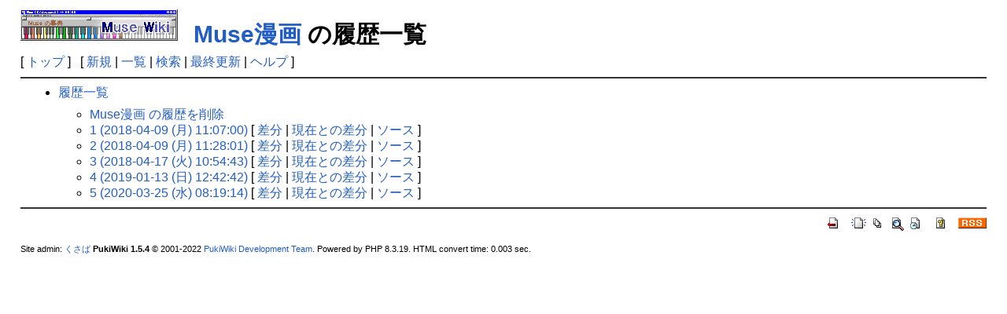

--- FILE ---
content_type: text/html; charset=EUC-JP
request_url: http://tomokusaba.aa0.netvolante.jp/MuseWiki/?cmd=backup&page=Muse%CC%A1%B2%E8
body_size: 6297
content:
<!DOCTYPE html>
<html lang="ja">
<head>
<!-- Global site tag (gtag.js) - Google Analytics -->
<script async src="https://www.googletagmanager.com/gtag/js?id=UA-176052338-2"></script>
<script>
  window.dataLayer = window.dataLayer || [];
  function gtag(){dataLayer.push(arguments);}
  gtag('js', new Date());

  gtag('config', 'UA-176052338-2');
</script>
<!-- Google tag (gtag.js) -->
<script async src="https://www.googletagmanager.com/gtag/js?id=G-KM4CX1HQEC"></script>
<script>
  window.dataLayer = window.dataLayer || [];
  function gtag(){dataLayer.push(arguments);}
  gtag('js', new Date());

  gtag('config', 'G-KM4CX1HQEC');
</script>
<script data-ad-client="ca-pub-9638606265613636" async src="https://pagead2.googlesyndication.com/pagead/js/adsbygoogle.js"></script>
 <meta http-equiv="Content-Type" content="text/html; charset=EUC-JP" />
<meta property="og:url" content="https://musewiki.net/MuseWiki">

 <title>Muse漫画 の履歴一覧 - MuseWiki</title>

 <link rel="SHORTCUT ICON" href="" />
 <link rel="stylesheet" type="text/css" href="skin/pukiwiki.css" />
 <link rel="alternate" type="application/rss+xml" title="RSS" href="./?cmd=rss" /> <script type="text/javascript" src="skin/main.js" defer></script>
 <script type="text/javascript" src="skin/search2.js" defer></script>

<script language="JavaScript">
<!--
maxNo   = 4;		//　アニメーション枚数
iNo     = 0;		//　最初に表示されている画像番号
imgName = "logo";
preImg  = new Array();
for (i=0; i<maxNo; i++) { preImg[i] = (new Image()).src; preImg[i] = i+".png"; }
function anime()
{
	iNo++;
	iNo %= maxNo;
	document.images[imgName].src = "image/muse"+iNo+".png";
}
// --></script>

</head>
<body>
<div id="pukiwiki-site-properties" style="display:none;">
<input type="hidden" class="site-props" value="{&quot;is_utf8&quot;:false,&quot;json_enabled&quot;:true,&quot;show_passage&quot;:true,&quot;base_uri_pathname&quot;:&quot;/MuseWiki/&quot;,&quot;base_uri_absolute&quot;:&quot;http://tomokusaba.aa0.netvolante.jp/MuseWiki/&quot;}" />
<input type="hidden" class="plugin-name" value="backup" />
<input type="hidden" class="page-name" value="Muse漫画" />
<input type="hidden" class="page-in-edit" value="false" />
<input type="hidden" class="ticketlink-def" value="[]" />



<input type="hidden" class="topicpath-links" value="[]" />
</div>
<div id="header">
 <a href="./"><img id="logo" src="/MuseWiki/wiki_baner.png"  alt="[PukiWiki]" title="[PukiWiki]" /></a>

 <h1 class="title"><a href="./?plugin=related&amp;page=Muse%CC%A1%B2%E8">Muse漫画</a>  の履歴一覧&nbsp;&nbsp;&nbsp;&nbsp;

 </h1>


</div>

<div id="navigator">
 [ <a href="./" >トップ</a> ] &nbsp;


 [
 	<a href="./?plugin=newpage&amp;refer=Muse%CC%A1%B2%E8" >新規</a> |
    <a href="./?cmd=list" >一覧</a>  | <a href="./?cmd=search" >検索</a> | <a href="./?RecentChanges" >最終更新</a> | <a href="./?Help" >ヘルプ</a>   ]
</div>

<hr class="full_hr" />
<div id="body"><ul>
 <li><a href="./?cmd=backup">履歴一覧</a>
  <ul>
   <li><a href="./?cmd=backup&amp;action=delete&amp;page=Muse%CC%A1%B2%E8">Muse漫画 の履歴を削除</a></li>
   <li><a href="./?cmd=backup&amp;page=Muse%CC%A1%B2%E8&amp;age=1">1 (2018-04-09 (月) 11:07:00)</a>
     [ <a href="./?cmd=backup&amp;page=Muse%CC%A1%B2%E8&amp;age=1&amp;action=diff">差分</a>
     | <a href="./?cmd=backup&amp;page=Muse%CC%A1%B2%E8&amp;age=1&amp;action=nowdiff">現在との差分</a>
     | <a href="./?cmd=backup&amp;page=Muse%CC%A1%B2%E8&amp;age=1&amp;action=source">ソース</a>
     ] 
   </li>   <li><a href="./?cmd=backup&amp;page=Muse%CC%A1%B2%E8&amp;age=2">2 (2018-04-09 (月) 11:28:01)</a>
     [ <a href="./?cmd=backup&amp;page=Muse%CC%A1%B2%E8&amp;age=2&amp;action=diff">差分</a>
     | <a href="./?cmd=backup&amp;page=Muse%CC%A1%B2%E8&amp;age=2&amp;action=nowdiff">現在との差分</a>
     | <a href="./?cmd=backup&amp;page=Muse%CC%A1%B2%E8&amp;age=2&amp;action=source">ソース</a>
     ] 
   </li>   <li><a href="./?cmd=backup&amp;page=Muse%CC%A1%B2%E8&amp;age=3">3 (2018-04-17 (火) 10:54:43)</a>
     [ <a href="./?cmd=backup&amp;page=Muse%CC%A1%B2%E8&amp;age=3&amp;action=diff">差分</a>
     | <a href="./?cmd=backup&amp;page=Muse%CC%A1%B2%E8&amp;age=3&amp;action=nowdiff">現在との差分</a>
     | <a href="./?cmd=backup&amp;page=Muse%CC%A1%B2%E8&amp;age=3&amp;action=source">ソース</a>
     ] 
   </li>   <li><a href="./?cmd=backup&amp;page=Muse%CC%A1%B2%E8&amp;age=4">4 (2019-01-13 (日) 12:42:42)</a>
     [ <a href="./?cmd=backup&amp;page=Muse%CC%A1%B2%E8&amp;age=4&amp;action=diff">差分</a>
     | <a href="./?cmd=backup&amp;page=Muse%CC%A1%B2%E8&amp;age=4&amp;action=nowdiff">現在との差分</a>
     | <a href="./?cmd=backup&amp;page=Muse%CC%A1%B2%E8&amp;age=4&amp;action=source">ソース</a>
     ] 
   </li>   <li><a href="./?cmd=backup&amp;page=Muse%CC%A1%B2%E8&amp;age=5">5 (2020-03-25 (水) 08:19:14)</a>
     [ <a href="./?cmd=backup&amp;page=Muse%CC%A1%B2%E8&amp;age=5&amp;action=diff">差分</a>
     | <a href="./?cmd=backup&amp;page=Muse%CC%A1%B2%E8&amp;age=5&amp;action=nowdiff">現在との差分</a>
     | <a href="./?cmd=backup&amp;page=Muse%CC%A1%B2%E8&amp;age=5&amp;action=source">ソース</a>
     ] 
   </li>  </ul>
 </li>
</ul></div>



<hr class="full_hr" />
<!-- Toolbar -->
<div id="toolbar">
 <a href="./"><img src="image/top.png" width="20" height="20" alt="トップ" title="トップ" /></a>
 &nbsp;
	<a href="./?plugin=newpage&amp;refer=Muse%CC%A1%B2%E8"><img src="image/new.png" width="20" height="20" alt="新規" title="新規" /></a> <a href="./?cmd=list"><img src="image/list.png" width="20" height="20" alt="一覧" title="一覧" /></a> <a href="./?cmd=search"><img src="image/search.png" width="20" height="20" alt="検索" title="検索" /></a> <a href="./?RecentChanges"><img src="image/recentchanges.png" width="20" height="20" alt="最終更新" title="最終更新" /></a> &nbsp; <a href="./?Help"><img src="image/help.png" width="20" height="20" alt="ヘルプ" title="ヘルプ" /></a> &nbsp; <a href="./?cmd=rss&amp;ver=1.0"><img src="image/rss.png" width="36" height="14" alt="最終更新のRSS" title="最終更新のRSS" /></a></div>



<div id="footer">
 Site admin: <a href="https://www.musewiki.net">くさば</a>
 <strong>PukiWiki 1.5.4</strong> &copy; 2001-2022 <a href="https://pukiwiki.osdn.jp/">PukiWiki Development Team</a>.
 Powered by PHP 8.3.19. HTML convert time: 0.003 sec.
</div>
</body>
</html>


--- FILE ---
content_type: text/html; charset=utf-8
request_url: https://www.google.com/recaptcha/api2/aframe
body_size: 268
content:
<!DOCTYPE HTML><html><head><meta http-equiv="content-type" content="text/html; charset=UTF-8"></head><body><script nonce="MvfDnKTsNlG1o4wBLdHjOw">/** Anti-fraud and anti-abuse applications only. See google.com/recaptcha */ try{var clients={'sodar':'https://pagead2.googlesyndication.com/pagead/sodar?'};window.addEventListener("message",function(a){try{if(a.source===window.parent){var b=JSON.parse(a.data);var c=clients[b['id']];if(c){var d=document.createElement('img');d.src=c+b['params']+'&rc='+(localStorage.getItem("rc::a")?sessionStorage.getItem("rc::b"):"");window.document.body.appendChild(d);sessionStorage.setItem("rc::e",parseInt(sessionStorage.getItem("rc::e")||0)+1);localStorage.setItem("rc::h",'1769305491288');}}}catch(b){}});window.parent.postMessage("_grecaptcha_ready", "*");}catch(b){}</script></body></html>